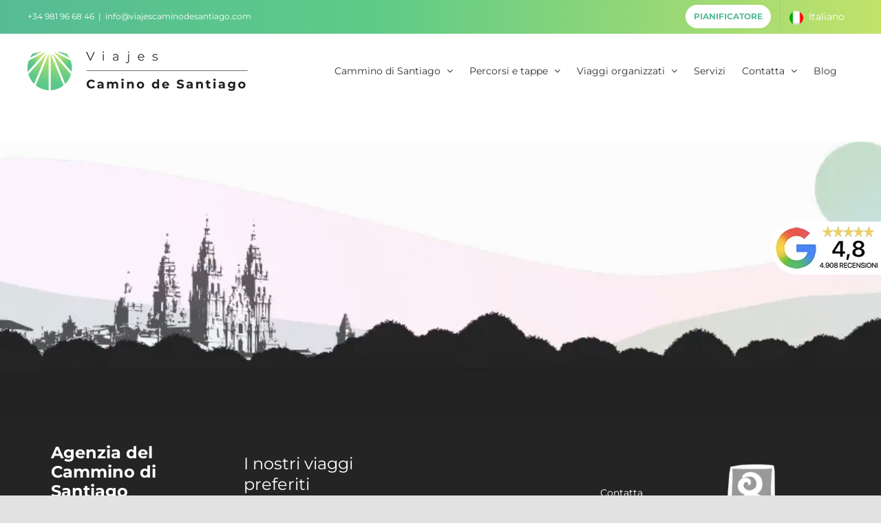

--- FILE ---
content_type: text/css; charset=utf-8
request_url: https://viajecaminodesantiago.com/wp-content/cache/background-css/1/viajecaminodesantiago.com/wp-content/cache/min/1/wp-content/plugins/vcs-core/assets/css/theme/avada/misc.css?ver=1767781609&wpr_t=1768486727
body_size: 1018
content:
@media only screen and (min-width:801px){html.avada-header-color-not-opaque .fusion-header-wrapper{position:relative!important}}p strong,p body{font-weight:600}ul{list-style-type:circle;padding-left:20px}.owl-theme .owl-dots .owl-dot span{width:15px;height:15px;background:rgba(0,0,0,.1)}.owl-theme .owl-nav{margin-top:10px;margin-bottom:10px}.fusion-carousel .fusion-carousel-wrapper{min-height:180px}.owl-theme .owl-nav .owl-prev:hover,.owl-theme .owl-nav .owl-next:hover{background-color:rgba(0,0,0,.9)!important}.owl-theme .owl-nav .owl-prev.disabled,.owl-theme .owl-nav .owl-next.disabled{opacity:0}.owl-theme .owl-nav .owl-prev,.owl-theme .owl-nav .owl-next{background-color:rgba(0,0,0,.6)!important;width:50px;height:50px;color:white!important;align-items:center;justify-content:center;font-size:26px!important;outline:0;border-radius:50%;position:relative}.owl-theme .owl-nav .owl-prev span,.owl-theme .owl-nav .owl-next span{display:none}.owl-theme .owl-nav .owl-prev::before,.owl-theme .owl-nav .owl-next::before{position:absolute;width:100%;height:100%;display:block;left:0;top:0;content:' ';background-repeat:no-repeat!important;background-position:center center!important;background-size:15px 15px!important;filter:invert(100%)}.owl-theme .owl-nav .owl-prev::before{background-image:var(--wpr-bg-e5219554-e6db-405c-8514-4b8ba0a8178a)!important}.owl-theme .owl-nav .owl-next::before{background-image:var(--wpr-bg-eb207315-7637-4cc1-830a-c760e4abc5a7)!important}@media only screen and (max-width:1800px){.owl-carousel .owl-stage-outer{margin-left:-30px;margin-right:-30px}}.ui-datepicker{margin:0 auto 0!important}.maps-marker-pro{border:0}.wpml-ls-statics-shortcode_actions ul>li:first-child a{padding-left:0}.wpml-ls-menu-item .wpml-ls-flag{width:20px!important;height:20px!important;object-fit:cover;border-radius:50%}.wpml-ls-menu-item a span{display:flex}.fusion-footer{z-index:0;position:relative}.video-responsive{position:relative;padding-bottom:56.25%;padding-top:30px;height:0;overflow:hidden}.video-responsive iframe,.video-responsive object,.video-responsive embed{position:absolute;top:0;left:0;width:100%;height:100%}#slidingbar-area{overflow-y:auto;z-index:9999999}#slidingbar-area{box-shadow:0 0 15px 0 #00000085}#slidingbar{padding:30px}.fusion-sliding-bar-position-bottom{max-height:85%}.fusion-sliding-bar-toggle-triangle .fusion-sb-toggle-wrapper{width:100%!important}#slidingbar-area.fusion-sliding-bar-position-bottom .fusion-sb-toggle,.fusion-sliding-bar-position-bottom.fusion-sliding-bar-toggle-triangle .fusion-sb-toggle{border:none;width:100%;height:100%;background:var(--vcs-gradient-h);color:#fff;content:'Filtrar'}#slidingbar-area.fusion-sliding-bar-position-bottom .fusion-sb-toggle .screen-text,#slidingbar-area.fusion-sliding-bar-position-bottom .fusion-sb-toggle .screen-text-opened{align-items:center;justify-content:center;width:100%;height:100%;text-transform:uppercase;font-weight:700;font-size:20px}#slidingbar-area.fusion-sliding-bar-position-bottom .fusion-sb-toggle .screen-text{display:flex}#slidingbar-area.fusion-sliding-bar-position-bottom .fusion-sb-toggle .screen-text-opened{display:none}#slidingbar-area.fusion-sliding-bar-position-bottom.open .fusion-sb-toggle .screen-text{display:none}#slidingbar-area.fusion-sliding-bar-position-bottom.open .fusion-sb-toggle .screen-text-opened{display:flex}#slidingbar-area .fusion-column{margin-bottom:0}iframe[data-yt-responsive]{max-width:100%}@media only screen and (max-width:916px){.fusion-sb-toggle-wrapper{position:sticky;top:0;z-index:99999;box-shadow:0 5px 13px 7px #ffffffc4}}

--- FILE ---
content_type: text/css; charset=utf-8
request_url: https://viajecaminodesantiago.com/wp-content/cache/min/1/wp-content/plugins/vcs-core/assets/css/theme/avada/titles.css?ver=1767781609
body_size: 204
content:
#stage_title{margin:auto auto auto 0!important}@media only screen and (max-width:576px){#route_title.title.fusion-title{font-size:42px!important}#route_title.title.fusion-title h1{line-height:52px!important}#stage_title.title.fusion-title{font-size:26px!important}#stage_title.title.fusion-title h1{line-height:32px!important}#refuge_title.title.fusion-title{font-size:34px!important}#refuge_title.title.fusion-title h1{line-height:42px!important}#product_title.title.fusion-title{font-size:26px!important}#product_title.title.fusion-title h1{line-height:32px!important}}@media only screen and (max-width:991px){#route_title.title.fusion-title{font-size:42px!important}#route_title.title.fusion-title h1{line-height:52px!important}#stage_title.title.fusion-title{font-size:42px!important}#stage_title.title.fusion-title h1{line-height:52px!important}}

--- FILE ---
content_type: text/css; charset=utf-8
request_url: https://viajecaminodesantiago.com/wp-content/cache/min/1/wp-content/plugins/vcs-core/assets/css/theme/avada/form.css?ver=1767781609
body_size: 263
content:
input[type='date'],input[type='email'],input[type='number'],input[type='password'],input[type='phone-number'],input[type='text'],input[type='time'],input[type='url'],input[type='tel']{border-width:var(--form_border_width-top) var(--form_border_width-right) var(--form_border_width-bottom) var(--form_border_width-left);border-color:var(--form_border_color);border-radius:var(--form_border_radius);background-color:var(--form_bg_color);font-size:var(--form_text_size);color:var(--form_text_color);height:var(--form_input_height);padding-top:0;padding-bottom:0;border:1px solid #d2d2d2;padding:8px 15px;width:100%;box-sizing:border-box}

--- FILE ---
content_type: image/svg+xml
request_url: https://viajecaminodesantiago.com/wp-content/uploads/2021/04/logo-dark.svg
body_size: 6878
content:
<?xml version="1.0" encoding="UTF-8"?>
<svg width="285px" height="52px" viewBox="0 0 285 52" version="1.1" xmlns="http://www.w3.org/2000/svg" xmlns:xlink="http://www.w3.org/1999/xlink">
    <title>B7DF0F54-9408-420A-B925-B82697934E4A</title>
    <defs>
        <polygon id="path-1" points="0.8544 0.4812 15.6744 0.4812 15.6744 42 0.8544 42"></polygon>
        <linearGradient x1="48.0881889%" y1="130.225431%" x2="56.3704871%" y2="3.05285682%" id="linearGradient-3">
            <stop stop-color="#56BC94" offset="0%"></stop>
            <stop stop-color="#5ECB87" offset="42.7367746%"></stop>
            <stop stop-color="#C2E26A" offset="100%"></stop>
        </linearGradient>
        <polygon id="path-4" points="0.596 0.4812 15.416 0.4812 15.416 42 0.596 42"></polygon>
        <polygon id="path-6" points="0 0.6575 19.9897 0.6575 19.9897 22.6875 0 22.6875"></polygon>
        <linearGradient x1="10.8235905%" y1="82.8550994%" x2="69.6685382%" y2="16.7972832%" id="linearGradient-8">
            <stop stop-color="#56BC94" offset="0%"></stop>
            <stop stop-color="#5ECB87" offset="42.7367746%"></stop>
            <stop stop-color="#C2E26A" offset="100%"></stop>
        </linearGradient>
        <linearGradient x1="44.4796462%" y1="130.225431%" x2="68.3947792%" y2="3.05285682%" id="linearGradient-9">
            <stop stop-color="#56BC94" offset="0%"></stop>
            <stop stop-color="#5ECB87" offset="42.7367746%"></stop>
            <stop stop-color="#C2E26A" offset="100%"></stop>
        </linearGradient>
        <polygon id="path-10" points="0.9936 0.645 14.3476 0.645 14.3476 7.3734 0.9936 7.3734"></polygon>
        <linearGradient x1="34.9947811%" y1="70.3699693%" x2="100%" y2="38.0796918%" id="linearGradient-12">
            <stop stop-color="#56BC94" offset="0%"></stop>
            <stop stop-color="#5ECB87" offset="42.7367746%"></stop>
            <stop stop-color="#C2E26A" offset="100%"></stop>
        </linearGradient>
        <linearGradient x1="118.642747%" y1="100%" x2="21.9461156%" y2="10.9119678%" id="linearGradient-13">
            <stop stop-color="#56BC94" offset="0%"></stop>
            <stop stop-color="#5ECB87" offset="42.7367746%"></stop>
            <stop stop-color="#C2E26A" offset="100%"></stop>
        </linearGradient>
        <linearGradient x1="34.9947811%" y1="70.3578623%" x2="100%" y2="38.0867767%" id="linearGradient-14">
            <stop stop-color="#56BC94" offset="0%"></stop>
            <stop stop-color="#5ECB87" offset="42.7367746%"></stop>
            <stop stop-color="#C2E26A" offset="100%"></stop>
        </linearGradient>
    </defs>
    <g id="Paginas" stroke="none" stroke-width="1" fill="none" fill-rule="evenodd">
        <g id="Home" transform="translate(-173.000000, -71.000000)">
            <g id="Components-/-Header" transform="translate(0.000000, -3.000000)">
                <g id="Logo_Camino" transform="translate(173.000000, 74.000000)">
                    <g id="Group-21" transform="translate(0.000000, 6.000000)">
                        <g id="Group-3" transform="translate(26.000000, 3.354800)">
                            <mask id="mask-2" fill="white">
                                <use xlink:href="#path-1"></use>
                            </mask>
                            <g id="Clip-2"></g>
                            <path d="M0.8544,42.0002 C6.4534,41.7372 11.5794,39.6772 15.6744,36.3872 L0.8544,0.4812 L0.8544,42.0002 Z" id="Fill-1" fill="url(#linearGradient-3)" mask="url(#mask-2)"></path>
                        </g>
                        <g id="Group-6" transform="translate(9.000000, 3.354800)">
                            <mask id="mask-5" fill="white">
                                <use xlink:href="#path-4"></use>
                            </mask>
                            <g id="Clip-5"></g>
                            <path d="M15.416,42.0002 L15.416,0.4812 L0.596,36.3872 C4.692,39.6772 9.817,41.7372 15.416,42.0002" id="Fill-4" fill="url(#linearGradient-3)" mask="url(#mask-5)"></path>
                        </g>
                        <g id="Group-9" transform="translate(0.000000, 1.354800)">
                            <mask id="mask-7" fill="white">
                                <use xlink:href="#path-6"></use>
                            </mask>
                            <g id="Clip-8"></g>
                            <path d="M19.7587,0.6575 L1.4547,9.8795 C0.5157,12.5445 -0.0003,15.4085 -0.0003,18.3955 C-0.0003,19.8585 0.1287,21.2915 0.3647,22.6875 L19.9897,0.8015 C19.9117,0.7545 19.8347,0.7075 19.7587,0.6575 L9.6706,23.2407" id="Fill-7" fill="url(#linearGradient-8)" mask="url(#mask-7)"></path>
                        </g>
                        <path d="M1.0322,26.9507 C2.2752,31.2047 4.5892,35.0017 7.6652,38.0267 L21.7942,3.7967 L1.0322,26.9507 Z" id="Fill-10" fill="url(#linearGradient-9)"></path>
                        <g id="Group-14" transform="translate(2.000000, 0.354800)">
                            <mask id="mask-11" fill="white">
                                <use xlink:href="#path-10"></use>
                            </mask>
                            <g id="Clip-13"></g>
                            <path d="M3.9726,2.9524 C2.8326,4.3124 1.8336,5.7934 0.9936,7.3734 L14.3476,0.6444 L3.9726,2.9524 Z" id="Fill-12" fill="url(#linearGradient-12)" mask="url(#mask-11)"></path>
                        </g>
                        <path d="M31.5123,2.012 C31.4363,2.062 31.3583,2.109 31.2813,2.156 L50.9063,24.043 C51.1413,22.646 51.2703,21.213 51.2703,19.751 C51.2703,16.763 50.7543,13.899 49.8163,11.233 L31.5123,2.012 Z" id="Fill-15" fill="url(#linearGradient-13)"></path>
                        <path d="M45.2988,3.3072 L39.2208,1.9552 C38.4458,1.9092 37.7078,1.7432 37.0298,1.4682 L34.9238,1.0002 L48.2778,7.7272 C47.4378,6.1482 46.4378,4.6672 45.2988,3.3072" id="Fill-17" fill="url(#linearGradient-14)"></path>
                        <path d="M43.6054,38.0269 C46.6824,35.0019 48.9954,31.2049 50.2384,26.9509 L29.4764,3.7969 L43.6054,38.0269 Z" id="Fill-19" fill="url(#linearGradient-9)"></path>
                    </g>
                    <text id="Viajes" font-family="Montserrat-Light, Montserrat" font-size="14" font-weight="300" line-spacing="23" letter-spacing="8.6125" fill="#fff">
                        <tspan x="68" y="14">Viajes</tspan>
                    </text>
                    <text id="Camino-de-Santiago" font-family="Montserrat-Bold, Montserrat" font-size="14" font-weight="bold" line-spacing="17" letter-spacing="2.12916667" fill="#fff">
                        <tspan x="68" y="49">Camino de Santiago</tspan>
                    </text>
                    <line x1="68.5" y1="28.5" x2="254.5" y2="28.5" id="Line" stroke="#fff" stroke-width="0.5" stroke-linecap="square"></line>
                </g>
            </g>
        </g>
    </g>
</svg>